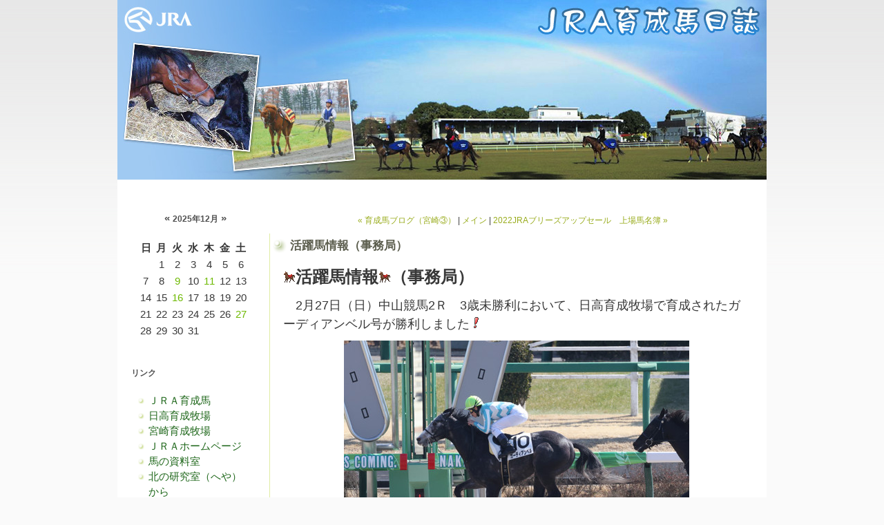

--- FILE ---
content_type: text/html; charset=utf-8
request_url: https://blog.jra.jp/ikusei/2022/03/post-0af1.html
body_size: 9072
content:
<!DOCTYPE html PUBLIC "-//W3C//DTD XHTML 1.0 Transitional//EN"
  "http://www.w3.org/TR/xhtml1/DTD/xhtml1-transitional.dtd">
<html xmlns="http://www.w3.org/1999/xhtml" id="sixapart-standard" xmlns:og="http://ogp.me/ns#" xmlns:mixi="http://mixi-platform.com/ns#">
<head>
  <meta http-equiv="Content-Type" content="text/html; charset=utf-8" />
  
  
  
  

  <link rel="stylesheet" href="https://blog.jra.jp/ikusei/styles.css" type="text/css" media="screen" />
  <link rel="stylesheet" href="https://static.lekumo.jp/.shared-tpjbiz/themes/common/print.css" type="text/css" media="print" />
    <link rel="openid2.local_id" href="https://blog.jra.jp/" />
  <link rel="openid2.provider" href="http://bb.lekumo.jp/t/app/openid" />
  
    <link rel="alternate" type="application/atom+xml" title="「ＪＲＡ育成馬日誌」のブログ記事 (Atom)" href="https://blog.jra.jp/ikusei/atom.xml" />
  <link rel="alternate" type="application/rss+xml" title="「ＪＲＡ育成馬日誌」のブログ記事 (RSS 1.0)" href="https://blog.jra.jp/ikusei/index.rdf" />
  <link rel="alternate" type="application/rss+xml" title="「ＪＲＡ育成馬日誌」のブログ記事 (RSS 2.0)" href="https://blog.jra.jp/ikusei/rss.xml" />
  


  <title>ＪＲＡ育成馬日誌: 活躍馬情報（事務局）</title>
  <link rel="canonical" href="https://blog.jra.jp/ikusei/2022/03/post-0af1.html" />
  <link rel="start" href="https://blog.jra.jp/ikusei/" title="Home" />
  <link rel="prev" href="https://blog.jra.jp/ikusei/2022/02/post-7b32.html?no_prefetch=1" title="育成馬ブログ（宮崎③）" />
  <link rel="next" href="https://blog.jra.jp/ikusei/2022/03/2022jra-583e.html?no_prefetch=1" title="2022JRAブリーズアップセール　上場馬名簿" />
  <link rel="alternate" media="handheld" href="https://blog.jra.jp/.m/ikusei/2022/03/post-0af1.html" />
  
  
    <meta property="og:title" content="活躍馬情報（事務局）" />
  <meta property="og:type" content="article" />
  <meta property="og:description" content="活躍馬情報（事務局） 　2月27日（日）中山..." />
  <meta property="og:url" content="https://blog.jra.jp/ikusei/2022/03/post-0af1.html" />
    <meta property="og:image" content="https://blog.jra.jp/photos/uncategorized/2022/03/02/_202202272r_02_b0224.jpg" />
  


  <meta property="og:site_name" content="ＪＲＡ育成馬日誌" />

  
</head>

<body class="layout-two-column-left">
	
	<div id="container">
		<div id="container-inner" class="pkg">
			
			<!-- banner -->
<div id="banner">
  <div id="banner-inner" class="pkg">
    
    <h1 id="banner-header"><a href="https://blog.jra.jp/ikusei/" accesskey="1">ＪＲＡ育成馬日誌</a></h1>
    <h2 id="banner-description"></h2>
  </div>
</div>

			<div id="pagebody">
				<div id="pagebody-inner" class="pkg">
					<div id="alpha">
						<div id="alpha-inner" class="pkg">
							<!-- sidebar -->


<div id="calendar" class="module-calendar module"></div>
<script type="text/javascript" src="https://static.lekumo.jp/.shared-tpjbiz/js/tc.min.js"></script>
<script type="text/javascript" src="/.shared/js/dolphin/calendar.js"></script>
<script type="text/javascript">
(function(){
  TC.attachEvent(window, 'load', function(){
    var param = {
      blogURL: 'https://blog.jra.jp/ikusei/',
      latestEntryDate: new Date(2025, 11, 1),
      language: 'ja',
      category: '0'
    };
    var cal = new Dolphin.Calendar(param);
    cal.update(param.latestEntryDate);
  });
})();
</script>

<!-- include:/lists/jra_1/module.inc --><div class="module-typelist module">
    <h2 class="module-header">リンク</h2>
    <div class="module-content">
        <ul class="module-list">
                    <li class="module-list-item"><a title="" href="http://jra.jp/training/">ＪＲＡ育成馬</a></li>
                    <li class="module-list-item"><a title="" href="http://jra.jp/hidaka/">日高育成牧場</a></li>
                    <li class="module-list-item"><a title="" href="http://jra.jp/miyazaki/">宮崎育成牧場</a></li>
                    <li class="module-list-item"><a title="" href="http://jra.jp/">ＪＲＡホームページ</a></li>
                    <li class="module-list-item"><a title="" href="http://blog.jra.jp/shiryoushitsu/">馬の資料室</a></li>
                    <li class="module-list-item"><a title="" href="http://blog.jra.jp/kitanoheya/">北の研究室（へや）から</a></li>
        
        </ul>
    </div>
</div>
<!-- /include:/lists/jra_1/module.inc -->
<div class="module-qrcode module">
  <h2 class="module-header">携帯URL</h2>
  <div class="module-content">
    <img src="https://blog.jra.jp/ikusei/qrcode.png" /><br />
    <a href="mailto:?subject=Lekumo%20%E3%83%93%E3%82%B8%E3%83%8D%E3%82%B9%E3%83%96%E3%83%AD%E3%82%B0&amp;body=https://blog.jra.jp/ikusei/">携帯にURLを送る</a>
  </div>
</div>
  <div class="module-archives module">
    <h2 class="module-header">最近の記事</h2>
    <div class="module-content">
      <ul class="module-list">
                            <li class="module-list-item"><a href="https://blog.jra.jp/ikusei/2025/12/2526-6a09.html">25－26育成馬ブログ（繁殖②）</a></li>
          
                            <li class="module-list-item"><a href="https://blog.jra.jp/ikusei/2025/12/post-0af1-1.html">活躍馬情報（事務局）</a></li>
          
                            <li class="module-list-item"><a href="https://blog.jra.jp/ikusei/2025/12/2026jra-6603.html">2026JRAブリーズアップセール　開催のお知らせ（事務局）</a></li>
          
                            <li class="module-list-item"><a href="https://blog.jra.jp/ikusei/2025/12/post-0af1.html">活躍馬情報（事務局）</a></li>
          
                            <li class="module-list-item"><a href="https://blog.jra.jp/ikusei/2025/11/post-0af1-2.html">活躍馬情報（事務局）</a></li>
          
                            <li class="module-list-item"><a href="https://blog.jra.jp/ikusei/2025/11/2526-6057.html">25－26育成馬ブログ（日高②）</a></li>
          
                            <li class="module-list-item"><a href="https://blog.jra.jp/ikusei/2025/11/post-0af1-1.html">活躍馬情報（事務局）</a></li>
          
                            <li class="module-list-item"><a href="https://blog.jra.jp/ikusei/2025/11/2526-5216.html">25－26育成馬ブログ（宮崎②）</a></li>
          
                            <li class="module-list-item"><a href="https://blog.jra.jp/ikusei/2025/11/post-0af1.html">活躍馬情報（事務局）</a></li>
          
                            <li class="module-list-item"><a href="https://blog.jra.jp/ikusei/2025/10/post-0af1.html">活躍馬情報（事務局）</a></li>
          
        
      </ul>
    </div>
  </div>

<div class="module-categories module">
  <h2 class="module-header"><a href="https://blog.jra.jp/ikusei/archives.html">カテゴリ</a></h2>
  <div class="module-content">
    <ul class="module-list">
            <li class="module-list-item"><a href="https://blog.jra.jp/ikusei/cat505807/">お知らせ</a></li>
            <li class="module-list-item"><a href="https://blog.jra.jp/ikusei/cat692074/">事務局</a></li>
            <li class="module-list-item"><a href="https://blog.jra.jp/ikusei/cat510987/">宮崎育成牧場</a></li>
            <li class="module-list-item"><a href="https://blog.jra.jp/ikusei/cat510986/">日高育成牧場</a></li>
      
    </ul>
  </div>
</div>
  <div class="module-archives module">
    <h2 class="module-header"><a href="https://blog.jra.jp/ikusei/archives.html">アーカイブ</a></h2>
    <div class="module-content">
      <ul class="module-list">
                  <li class="module-list-item"><a href="https://blog.jra.jp/ikusei/2025/12/">2025年12月</a></li>
                  <li class="module-list-item"><a href="https://blog.jra.jp/ikusei/2025/11/">2025年11月</a></li>
                  <li class="module-list-item"><a href="https://blog.jra.jp/ikusei/2025/10/">2025年10月</a></li>
                  <li class="module-list-item"><a href="https://blog.jra.jp/ikusei/2025/09/">2025年9月</a></li>
                  <li class="module-list-item"><a href="https://blog.jra.jp/ikusei/2025/08/">2025年8月</a></li>
                  <li class="module-list-item"><a href="https://blog.jra.jp/ikusei/2025/07/">2025年7月</a></li>
                  <li class="module-list-item"><a href="https://blog.jra.jp/ikusei/2025/06/">2025年6月</a></li>
                  <li class="module-list-item"><a href="https://blog.jra.jp/ikusei/2025/05/">2025年5月</a></li>
                  <li class="module-list-item"><a href="https://blog.jra.jp/ikusei/2025/04/">2025年4月</a></li>
                  <li class="module-list-item"><a href="https://blog.jra.jp/ikusei/2025/03/">2025年3月</a></li>
        
      </ul>
    </div>
  </div>

<div class="module-syndicate module">
  <div class="module-content">
    <a href="https://blog.jra.jp/ikusei/index.rdf">RSS（XML）フィード</a>
  </div>
</div>




						</div>
					</div>
					<div id="beta">
						<div id="beta-inner" class="pkg">
							<!-- content nav -->
<p class="content-nav">
  <a href="https://blog.jra.jp/ikusei/2022/02/post-7b32.html">&laquo; 育成馬ブログ（宮崎③）</a> |
  <a href="https://blog.jra.jp/ikusei/">メイン</a>
  | <a href="https://blog.jra.jp/ikusei/2022/03/2022jra-583e.html">2022JRAブリーズアップセール　上場馬名簿 &raquo;</a>
</p>

<!-- entry -->


<div class="entry" id="entry-59558683">
      <h3 class="entry-header">活躍馬情報（事務局）</h3>
  
  <div class="entry-content">
    <div class="entry-body">
      <p><span style="font-size: x-large;"><strong><img class="emoticon horse" src="https://static.lekumo.jp/.shared/images/emoticon/horse.gif" alt="horse" />活躍馬情報</strong></span><strong><img class="emoticon horse" src="https://static.lekumo.jp/.shared/images/emoticon/horse.gif" alt="horse" /></strong><span style="font-size: x-large;"><strong>（事務局）</strong></span></p>
<p><span style="font-size: large;">　2</span><span style="font-size: large;">月27</span><span style="font-size: large;">日（日）中山競馬2Ｒ　3歳未勝利において、日高育成牧場で育成されたガーディアンベル号が勝利しました<img class="emoticon sign01" src="https://static.lekumo.jp/.shared/images/emoticon/sign01.gif" alt="sign01" /></span></p>
<p><img class="asset  asset-image at-xid-photo-58338097" style="width: 500px; margin-right: auto; margin-left: auto; display: block;" title="_202202272r_02_b0224" src="https://blog.jra.jp/ikusei/images/2022/03/02/_202202272r_02_b0224.jpg" alt="_202202272r_02_b0224" /></p>
<p style="text-align: center;"><span style="font-size: large;">2月27日（日）中山競馬2Ｒ　3歳未勝利　ダート1</span><span style="font-size: large;">,800m</span></p>
<p style="text-align: center;"><span style="font-size: large;">ガーディアンベル号（キモンクイーン2019） 牡　父：サトノアラジン</span></p>
<p style="text-align: center;"><span style="font-size: large;">厩舎：牧光二</span><span style="font-size: large;">（美浦）</span></p>
<p style="text-align: center;"><span style="font-size: large;">馬</span><span style="font-size: large;">主：ノルマンディーサラブレッドレーシング　　</span><span style="font-size: large;">生産者：田原橋本牧場</span></p>
<p style="text-align: center;"><span style="font-size: large;">&nbsp;</span></p>
<p style="text-align: center;"><span style="font-size: large;">今後のさらなる活躍を期待しております。</span></p>
    </div>
    
    
  </div>
  <div class="entry-footer">
          <p class="entry-footer-info">
        <span class="post-footers">2022年3月 2日 (水)   <a href="https://blog.jra.jp/ikusei/cat692074/">事務局</a> </span> <span class="separator">|</span> <a class="permalink" href="https://blog.jra.jp/ikusei/2022/03/post-0af1.html">個別ページ</a>
      </p>
    
    <!-- post footer links -->


  </div>
</div>





						</div>
					</div>
				</div>
			</div>
			
		</div>
	</div>
	
<script type="text/javascript" id="stats-script">
  var done_stats_script = done_stats_script || 0;
  (function() {
    if (done_stats_script) return;
    var extra_happy = Math.floor(1000000000 * Math.random());
    document.write('<img src="https://bb.lekumo.jp/t/stats?blog_id=26875&amp;entry_id=59558683&amp;user_id=229369&amp;page=' + escape(location.href) + '&amp;referrer=' + escape(document.referrer) + '&amp;i=' + extra_happy + '" width="1" height="1" alt="" style="position: absolute; top: 0; left: 0;" />');
  })();
  var _lara_site_id = 326;
  (function() {
    if (done_stats_script) return;
    var ra = document.createElement('script'); ra.type = 'text/javascript'; ra.async = true;
    ra.src = 'https://analytics.lekumo.jp/ranking.js';
    var s = document.getElementById('stats-script'); s.parentNode.insertBefore(ra, s);
  })();

  done_stats_script++;
</script>





<script>
  var _lbbSwitchViewInfo = {
    baseURL: 'https://blog.jra.jp/ikusei/',
    title: 'スマートフォン表示に切り替え'
  };
</script>
<script type="text/javascript" src="/.shared/themes/common/switch-view.js"></script>

</body>
</html>


--- FILE ---
content_type: text/css
request_url: https://blog.jra.jp/ikusei/styles.css
body_size: 677
content:
/* Base */
@import url(https://static.lekumo.jp/.shared-tpjbiz/themes/common/base-weblog.css);




/* Theme */
@import url(https://static.lekumo.jp/.shared-tpjbiz/themes/loftwork/loftwork14/theme.css);


/* Custom */
#container {
width: 940px !important;
}
#banner {
margin: 0 !important;
padding: 0 !important;
text-align: center !important;
height: 260px !important;
}

#pagebody-inner {
width: 910px !important;
}

.layout-two-column-left #beta {
width: 705px !important;
}

#banner #banner-inner
{
background-image: url(//blogjra.lekumo.biz/racecourse/images/logo.gif);
margin: 0;
padding: 0;
}

#banner-header {
position: relative;
top: 0px;
left: 0px;
margin: 0;
padding: 0;
/*color: #505050;
font-size: 270%;
font-weight: normal;*/
}

#banner #banner-inner h1{
background-image: url(//blogjra.lekumo.biz/ikusei/img_ikusei_head.jpg);
background-repeat: no-repeat;
padding: 0px;
width: 940px; 
height: 260px;

}
#banner #banner-inner h1 a{
display: block;
margin: 0;
padding: 0;
width: 940px; 
height: 260px;
text-indent: -100em;
overflow: hidden;
}

a { color: #FF5B01; text-decoration: none; }
a:visited { color: #FF5B01; text-decoration: none; }
a:hover { color: #FF5B01; text-decoration: underline; }

.module-list-item { font-size: 1.25em; }
.module-content a { color: #20681C; }
.module-content a:visited { color: #20681C; }
.module-content a:hover { color: #20681C; text-decoration: underline; }

.module-calendar .module-content table { font-size: 1.25em; }
.module-calendar .module-content a { color: #6DB900;}
.module-calendar .module-content a:visited { color: #6DB900; }
.module-calendar .module-content a:hover { color: #6DB900; text-decoration: underline; }


#imgbox {
  float: left;
  margin: 5px 0 5px 0;
  font-size: 80%;
  color: #39f;
   }

#pagebody{
margin: 40px 0px 0px 0px;
padding: 0px 0px 0px 0px;

}






--- FILE ---
content_type: text/css
request_url: https://static.lekumo.jp/.shared-tpjbiz/themes/loftwork/loftwork14/theme.css
body_size: 11973
content:
/* ------------ Layouts */
/* -------- Classic Layouts */
/* ---- one-column layout */
.layout-one-column #container {
  width: 780px;
  text-align: center;
}

.layout-one-column #alpha {
  display: block;
  float: none;
  width: 560px;
  margin: 0 auto;
  text-align: left;
}

.layout-one-column #alpha-inner {
  padding: 0;
}

/* ---- two-column (left) */
.layout-two-column-left #container {
  width: 780px;
}

.layout-two-column-left #alpha {
  float: left;
  width: 190px;
}

.layout-two-column-left #alpha-inner {
  padding: 0;
}

.layout-two-column-left #beta {
  float: right;
  width: 515px;
}

.layout-two-column-left #beta-inner {
  padding: 0;
}

/* ---- two-column (right) */
.layout-two-column-right #container {
  width: 780px;
}

.layout-two-column-right #pagebody {
  background: transparent url(/.shared-ja/themes/loftwork/loftwork14/theme-image/bodybg_ptn.gif) left top repeat-y;
}

.layout-two-column-right #alpha {
  float: left;
  width: 515px;
}

.layout-two-column-right #alpha-inner {
  border: 0;
  padding: 0;
}

.layout-two-column-right #beta {
  width: 190px;
  float: right;
}

.layout-two-column-right #beta-inner {
  border: 0;
  padding: 0;
}

/* ---- three-column*/
.layout-three-column #container {
  width: 780px;
}

.layout-three-column #pagebody {
  background: transparent url(/.shared-ja/themes/loftwork/loftwork14/theme-image/bodybg_ptn3col.gif) center top repeat-y;
}


.layout-three-column #alpha {
  float: left;
  width: 170px;
}

.layout-three-column #alpha-inner {
  padding: 0;
}

.layout-three-column #beta {
  width: 380px;
}

.layout-three-column #beta-inner {
  padding: 0 0 0 20px;
}

.layout-three-column #gamma {
  float: right;
  width: 170px;
}

.layout-three-column #gamma-inner {
  padding: 0;
}

/* ---- three-column-right*/
.layout-three-column-right #container {
  width: 780px;
}

.layout-three-column-right #pagebody {
  background: transparent url(/.shared-ja/themes/loftwork/loftwork14/theme-image/bodybg_ptn3rcol.gif) center top repeat-y;
}

.layout-three-column-right #alpha {
  width: 380px;
  float: left;
}

.layout-three-column-right #alpha-inner {
  padding: 0 20px 0 0;
}

.layout-three-column-right #beta {
  width: 170px;
}

.layout-three-column-right #beta-inner {
  padding: 0;
}

.layout-three-column-right #gamma {
  float: right;
  width: 170px;
}

.layout-three-column-right #gamma-inner {
  padding: 0;
}


/* -------- mixed media */
/* ---- timeline layout */
.layout-timeline #container {
  width: 780px;
}

.layout-timeline #pagebody {
  background: transparent url(/.shared-ja/themes/loftwork/loftwork14/theme-image/bodybg_ptnart.gif) left top repeat-y;	
}

.layout-timeline #alpha {
  float: left;
  width: 310px;
}

.layout-timeline #beta {
  float: right;
  width: 400px;
}

.layout-timeline #beta #gamma {
  float: left;
  width: 190px;
}

.layout-timeline #beta #delta {
  float: right;
  width: 190px;
}

/* ---- moblog (type-a) */
.layout-moblog1 #container {
  width: 780px;
}

.layout-moblog1 #pagebody {
  background: transparent url(/.shared-ja/themes/loftwork/loftwork14/theme-image/bodybg_ptn3col.gif) center top repeat-y;	
}

.layout-moblog1 #alpha {
  float: left;
  width: 170px;
}

.layout-moblog1 #alpha-inner {
  padding: 0;
}

.layout-moblog1 #beta {
  width: 380px;
}

.layout-moblog1 #beta-inner {
  padding: 0 0 0 20px;
}

.layout-moblog1 #gamma {
  float: right;
  width: 170px;
}

.layout-moblog1 #gamma-inner {
  padding: 0;
}

.module-recent-photos .module-content {
  padding: 10px 0 0 0;
}

.module-recent-photos .module-list-item {
  margin: 0 5px 10px 5px;
  padding: 0;
  background: none;
}

/* ---- moblog (type-b) */
.layout-moblog2 #container {
  width: 780px;
}

.layout-moblog2 #pagebody {
  background: transparent url(/.shared-ja/themes/loftwork/loftwork14/theme-image/bodybg_ptnmoblog2.gif) left top repeat-y;	
}

.layout-moblog2 #alpha {
  width: 60px;
  float: left;
  margin-right: 20px;
}

.layout-moblog2 #alpha-inner {
  padding: 0;
}

.layout-moblog2 #beta {
  width: 300px;
  margin-right: 20px;
}

.layout-moblog2 #beta-inner {
  padding: 0;
}

.layout-moblog2 #gamma {
  width: 170px;
}

.layout-moblog2 #gamma-inner {
  padding: 0;
}

.layout-moblog2 #delta {
  float: right;
  width: 150px;
}

.layout-moblog2 #delta-inner {
  padding: 0;
}

.layout-moblog2 .module-photo img {
  width: 100px;
  height: auto;
  margin: 0;
  padding: 0;
}

/* ---- artistic tweaks */
.layout-artistic #container {
  width: 780px;
}

.layout-artistic #pagebody {
  background: transparent url(/.shared-ja/themes/loftwork/loftwork14/theme-image/bodybg_ptnart.gif) left top repeat-y;	
}

.layout-artistic #alpha {
  float: left;
  width: 310px;
}

.layout-artistic #beta {
  float: right;
  width: 400px;
}

.layout-artistic #beta #gamma {
  float: left;
  width: 190px;
}

.layout-artistic #beta #delta {
  float: right;
  width: 190px;
}

/* ---- calendar tweaks */
.layout-calendar #container {
  width: 780px;
}

.layout-calendar #pagebody {
  background: transparent url(/.shared-ja/themes/loftwork/loftwork14/theme-image/bodybg_ptnart.gif) left top repeat-y;	
}

.layout-calendar #alpha {
  float: left;
  width: 310px;
}

.layout-calendar #beta {
  float: right;
  width: 400px;
}

.layout-calendar #beta #gamma {
  float: left;
  width: 190px;
}

.layout-calendar #beta #delta {
  float: right;
  width: 190px;
}


/* ------------ Theme Styles (Theme Name) */

html {
  margin: 0;
  padding: 0;
}

body {
  line-height: 1.5;
  margin: 0;
  padding: 0;
  color: #383838;
  background: #FAFAFA url(/.shared-ja/themes/loftwork/loftwork14/theme-image/bg_ptn.jpg) left top repeat-x;
  font-family: "Trebuchet ms", Helvetica, Arial, sans-serif;
}

a:link {
  color: #99AC1D;
  text-decoration: none;
}

a:visited { 
  color: #99AC1D;
  text-decoration: none;
}

a:hover {
  color: #B5C743;
  text-decoration: underline;
}

/* ------------ container */
#container {
  background-color: white; 
  text-align: center;
}

#container-inner {
  margin: 0 auto;
  padding: 0;
  text-align: left;
}

/* ------------ banner */
#banner {
  margin: 0;
  padding: 1px;
  text-align: center;
}

#banner-inner {
  height: 183px;
  margin: 0 auto;
  padding: 0;
  text-align: left;
  background: white url(/.shared-ja/themes/loftwork/loftwork14/theme-image/banner_bg.jpg) center top no-repeat;	
}

#banner a {
  color: #505050;
  text-decoration: none;
}

#banner a:visited {
  color: #505050;
}

#banner a:hover {
  color: #B5C743;
  text-decoration: none;
}

#banner-header {
  position: relative;
  top: 1.2em;
  left: 50px;
  margin: 0;
  padding: 0;
  color: #505050;
  font-size: 270%;
  font-weight: normal;
}

#banner-description {
  margin: 3em 0 0 50px;
  padding: 0;
  color: #505050;
  font-size: 100%;
  font-weight: normal;
}

/* nav */

#nav
{
	background: #eee url(theme-image/nav.gif) repeat-x top left;
}

.nav-list
{
	border-top: 1px solid #ddd;
	border-bottom: 1px solid #ddd;
}

.nav-list-item
{
	border-right: 1px solid #ddd;
}

.nav-list-item a
{
	font-size: 11px;
	padding: 6px 11px;
}

/* ------------ pagebody */
#pagebody {
  text-align: center;
  padding: 20px 0;
}

/* -------- pagebody-inner */
#pagebody-inner {
  width: 740px;
  margin: 0 auto;
  text-align: left;
}

/* ------------ entry */
.entry,
.comments,
.trackbacks {
  overflow: hidden;
  background: transparent url(/.shared-ja/themes/loftwork/loftwork14/theme-image/dot_line.gif) left top repeat-y;
}

.date-header {
  margin: 0;
  padding: 5px 0 5px 5px;
  color: #99AC1D;
  font-family: "trebuchet ms", verdana, sans-serif;
  font-size: 100%;
  font-weight: bold;
  text-transform: uppercase;
}

.entry-header,
.archive-header,
.archive-header {
  margin: 0;
  padding: 5px 0 5px 30px;
  color: #5B5D4D;
  background: transparent url(/.shared-ja/themes/loftwork/loftwork14/theme-image/dot_b.gif) 5px 0.45em no-repeat;
  font-size: 140%;
  font-weight: bold;
}

.entry-content, 
.trackback-content, 
.comment-content,
.comments-open { 
  margin-left: 20px;
}

.entry-footer,
.comment-footer, 
.trackback-footer {
  margin: 30px 0 20px 20px;
  padding: 5px 0 0 0;
  color: #B5C743;
  font-size: 90%;
  font-weight: normal;
}

/* ---- comment, trackback */
.trackbacks-header,
.comments-header,
.comments-open-header {
  margin: 0;
  padding: 5px 0 5px 30px;
  color: #5B5D4D;
  background: transparent url(/.shared-ja/themes/loftwork/loftwork14/theme-image/dot_b.gif) 5px 0.45em no-repeat;
  color: #77796A;
  font-size: 100%;
  font-weight: bold;
  text-transform: uppercase;
}

#comment-form {
  margin-bottom: 40px;
  background: transparent url(/.shared-ja/themes/loftwork/loftwork14/theme-image/dot_line.gif) left top repeat-y;
}

/* ------------ module */
.module {
  margin: 0 0 20px 0;
  padding: 0;
}

/* -------- module-header */
.module-header {
  margin: 0;
  padding: 5px 0 5px 5px;
  color: #505050;
  font-size: 100%;
  font-weight: bold;
}

.module-header a {
  color: #505050;
  text-decoration: none;
}

.module-header a:visited {
  text-decoration: underline;
}

.module-header a:hover {
  color: #B5C743;
  text-decoration: none;
}

.module-about .module-header {
  margin: 0;
  padding: 0;
  background: none;
  font-size: 100%;
  text-align: center;
}

/* -------- module-content */
.module-content {
  margin: 15px 0;
  padding: 0 15px;
  background-color: white;
}

.module-content a {
  color: #99AC1D;
  text-decoration: none;
}

.module-content a:visited { 
  color: #AEC349;
}

.module-content a:hover {
  color: #B5C743;
  text-decoration: underline;
}

.module-content li.module-list-item {
  padding: 0 0 0 1em;
  background: transparent url(/.shared-ja/themes/loftwork/loftwork14/theme-image/dot.gif) left 0.45em no-repeat;
}

.module-category-cloud .module-content .module-list-item {
  padding-left: 0;
  background: none;
}

/* -------- module-powered */
.module-powered .module-content {
  padding: 10px 0;
  text-align: center;
}

/* -------- module-recent-photos */
.module-recent-photos .module-content {
   padding: 10px 0 0 19px;
}

.module-recent-photos .module-list {
   margin: 0;
}

.module-recent-photos .module-list-item {
  width: 64px;
  margin: 0 10px 10px 0;
  padding: 0;
  background: none;
}

.layout-moblog2 .module-recent-photos .module-content {
  padding: 0;
}

.layout-moblog2 .module-recent-photos .module-list-item {
  margin: 0 0 10px;
}

/* -------- other style module */
.module-about .module-content,
.module-email .module-content,
.module-photo .module-content,
.module-syndicate .module-content,
.module-subscribe .module-content,
.module-widget .module-content {
  margin: 0;
  padding: 0;
  background: none;
  font-size: 100%;
  text-align: center;
}

/* -------- module-list */
.module-list {
  margin: 0;
  padding: 0;
}

.module-list .module-list-item {
  margin: 0;
  padding: 0 0 2px 0;
}

.module-galleries .module-list .module-list-item, 
.module-recent-photos .module-list .module-list-item {
  padding-left: 0;
  background: none;
}

.module-recent-photos .module-list-item {
  margin: 10px 5px 0;
}

/* -------- mmt-calendar */
.module-mmt-calendar {
  width: 400px;
}

.module-mmt-calendar .module-header {
  margin: 0;
  padding: 5px 0 5px 5px
  color: #77796A;
  font-size: 120%;
  font-weight: bold;
  text-align: center;
}

.module-mmt-calendar .module-content {
  margin: 0;
  padding: 10px 0;
  background: transparent; 
 }

.module-mmt-calendar table {
  width: 400px;
  margin: 0;
  padding: 0;
}

.module-mmt-calendar th,
.module-mmt-calendar td {
  padding: 2px;
  text-align: center;
}

.module-mmt-calendar td {
  height: 70px;
  text-align: center;
}

.day-photo {
  width: 49px;
  height: 49px;
  margin: 0 auto;
  padding: 0;
}

.day-photo a img{
  width: 45px;
  height: 45px;
}


/* footer */

#footer
{
	border-top: 1px solid #ddd;
	padding: 10px;
}

.footer-list-item
{
	margin-right: 10px;
	border-right: 1px solid #ddd;
	padding-right: 10px;
}

.last-footer-list-item
{
	margin-right: 0;
	border-right-width: 0;
	padding-right: 0;
}

.footer-list-item a
{
	padding: 0;
}
